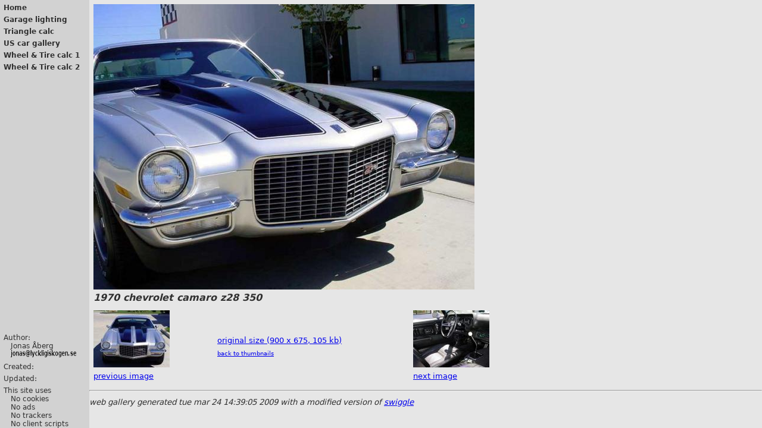

--- FILE ---
content_type: text/html
request_url: http://lyckligiskogen.se/us_cars/chevy_camaro_1970_01/05_1970_chevrolet_camaro_z28_350_left_front.jpg.html
body_size: 1024
content:
<!DOCTYPE HTML PUBLIC "-//W3C//DTD HTML 4.01//EN" "http://www.w3.org/TR/html4/strict.dtd">
<html>
  <head>
    <meta http-equiv="Content-Type" content="text/html; charset=utf-8">
    <title>Lycklig i skogen - 1970 Chevrolet Camaro Z28 350</title>
    <link rel="stylesheet" href="../../style.css" type="text/css">
    <link rel="stylesheet" href="../../print.css" type="text/css" media="print">
  </head>
  <body>
    <div id="holder">
    <div id="print_header">
      http://lyckligiskogen.se/
    </div>
    <div id="menu">
      <p class="menu">
        <a href="../../index.html">Home</a>
      </p>
      <p class="menu">
        <a href="../../garage_lighting/index.html">Garage lighting</a>
      </p>
      <p class="menu">
        <a href="../../triangle_calculator/triangle_calculator.php">Triangle calc</a>
      </p>
      <p class="menu">
        <a href="../index.html">US car gallery</a>
      </p>
      <p class="menu">
        <a href="../../wheel_and_tire_calculator_1/wheel_and_tire_calculator_1.php">Wheel & Tire calc 1</a>
      </p>
      <p class="menu">
        <a href="../../wheel_and_tire_calculator_2/wheel_and_tire_calculator_2.php">Wheel & Tire calc 2</a>
      </p>
    </div>
    <div id="content_auto_width">
<table width="750" cellpadding="5"> <tr> <td colspan="3"> <a href="05_1970_chevrolet_camaro_z28_350_left_front.jpg"><img src=".scaled/05_1970_chevrolet_camaro_z28_350_left_front.jpg" width="640" height="480" alt="1970 chevrolet camaro z28 350 left front"></a><br><b><em>1970 chevrolet camaro z28 350</em></b> </td> </tr> <tr> <td valign="top"> <a href="04_1970_chevrolet_camaro_z28_350_front.jpg.html"><img src=".thumbs/04_1970_chevrolet_camaro_z28_350_front.jpg" width="128" height="96" alt="1970 chevrolet camaro z28 350 front"><br><small>previous image</small></a> </td> <td> <small><a href="05_1970_chevrolet_camaro_z28_350_left_front.jpg">original size (900 x 675, 105 kb)</a></small><p><small><a href="index.html">back to thumbnails</a></small> </td> <td valign="top"> <a href="06_1970_chevrolet_camaro_z28_350_interior.jpg.html"><img src=".thumbs/06_1970_chevrolet_camaro_z28_350_interior.jpg" width="128" height="96" alt="1970 chevrolet camaro z28 350 interior"><br><small>next image</small></a> </td> </tr></table><hr><small><em>web gallery generated tue mar 24 14:39:05 2009 with a modified version of <a href="http://homepage.univie.ac.at/l.ertl/swiggle/">swiggle</a></em></small>
    </div>
    <div id="menu_footer">
      <p class="menu">
        Author:<br>
        &nbsp;&nbsp;&nbsp;Jonas Åberg<br>
        &nbsp;&nbsp;&nbsp;<img alt="" width="110px" src="../../email.png">
      </p>
      <p class="menu">
        Created:
      </p>
      <p class="menu">
        Updated:
      </p>
      <p class="menu">
        This site uses<br>
        &nbsp;&nbsp;&nbsp;No cookies<br>
        &nbsp;&nbsp;&nbsp;No ads<br>
        &nbsp;&nbsp;&nbsp;No trackers<br>
        &nbsp;&nbsp;&nbsp;No client scripts<br>
      </p>
    </div>
    </div>
  </body>
</html>


--- FILE ---
content_type: text/css
request_url: http://lyckligiskogen.se/style.css
body_size: 2443
content:
body {
    margin: 0;
    padding: 0;
    border: 0;
    height: 100%;
    max-height: 100%;
    font-style: normal;
    font-variant: normal;
    font-weight: normal;
    color: #303030;
    background: rgb(230,230,230);
    font-family: Verdana,"DejaVu Sans",sans-serif; /* Verdana for Win and Mac, DejaVu Sans for Linux. */
    -webkit-text-size-adjust: 100%; /* Fix for resetting the text size on iOS. */
}

html {
  height: 100%; /* Needed for lower screen resolution responsive design. */
  -webkit-text-size-adjust: 100%; /*Fix for resetting the text size on iOS. */
}

h1 {
  font-size: 1.5em;
  margin-left: 0.25em;
  margin-top: 0;
  margin-bottom: -0.25em;
}

h2 {
  font-size: 1.1em;
  margin-top: 1em;
  margin-bottom: -0.25em;
}

h3 {
  font-size: .9em;
  margin-top: 1em;
  margin-bottom: -0.25em;
}

h4 {
  font-size: 0.75em;
  margin-top: 1em;
  margin-bottom: -0.25em;
}

ol, ul {
  font-size: .75em;
/*  font-size: 9pt;*/
  margin-top: 0.5em;
  margin-bottom: 0em;
  /* Setting margin-left and padding-left to 0 removes the list indentation. */
  margin-left: 0em;
  padding-left: 1.5em;
}

ol.inner_list {
  font-size: 1em;
}
/*
b.inner_list {
  / Setting margin-left to -1.5em removes the unwanted indentation caused by ol, ul above. /
  margin-left: -1.5em;
}
*/

ol li {
  margin-bottom: 0.5em; /* Add a little space between list items. */
}

p {
  font-size: .75em;
  margin-top: 0.5em;
  margin-bottom: 0em;
}

/*
li {
  font-size: .15em;
*/

/* Table for nyponbilder in Nyponvin. */
.nyponbilder {
  border-collapse: collapse;
}
.nyponbilder td {
/*  padding-left: 5px;
  padding-right: 5px;*/
  vertical-align: top;
}
/* Table for brygglogg in Nyponvin. */
.brygglogg {
  margin-left:2.3em; /* Ugly (not relative) way to align the table with the text. */
  border-collapse: collapse;
}
.brygglogg td {
  padding-left: 5px;
  padding-right: 5px;
  vertical-align: top;
  border: 1px solid #808080;
}
/*.brygglogg tr:nth-child(even) {
background-color: #C0C0C0;
}*/
.brygglogg tr:first-child td {
  font-weight: bolder;
  background-color: #C0C0C0;
}
/* Table for layout. Optimized for 1280 px horizontal resolution. */
table.container {
  border: none;
  max-width: 1050px; /* Used together with width of #content. */
/*  padding: 0px;*/
}
/* Table for drawings. */
table.border {
  border: 1px solid #BBBBBB;
}

/* Used for pictures and text that is wrapped in table class "border" and that are wider. */
td.no_border {
  vertical-align: top;
  width: 410px;
}

/* Used for pictures and text that is wrapped in table class "border" and that are narrower. */
td.no_border_small {
  vertical-align: top;
  width: 410px;
}

/* Used by wheel_and_tirecalc_1 to color table cell. */
td.wheelandtirecalc_a {
  background-color: rgb(150,150,200);
}
/* Used by wheel_and_tirecalc_1 to color table cell. */
td.wheelandtirecalc_b {
  background-color: rgb(200,200,250);
}
/* Used by wheel_and_tirecalc_1 to style the td borders in the generated table. */
td.wheelandtirecalc_c {
  border: 1px solid #BBBBBB;
}
/* Used by wheel_and_tirecalc_1 to style and size the td borders in the input table. */
td.wheelandtirecalc_d {
  text-align: center;
  border: none;
}
/* Used by wheel_and_tirecalc_1 and wheel_and_tirecalc_2 to size the td in the input table. */
td.wheelandtirecalc_e {
  border: 2px solid #BBBBBB;
}
/* Used by wheel_and_tirecalc_1 and wheel_and_tirecalc_2 to style the td in the input tables text td. */
td.wheelandtirecalc_g {
  text-align: center;
}
/* Used by wheel_and_tirecalc_2 to style and size the td borders in the input table. */
td.wheelandtirecalc_h {
  text-align: center;
  border: none;
}
/* Used by wheel_and_tirecalc_1 to color heading cells in the generated table. */
th.wheelandtirecalc {
  background-color: rgb(180,180,180);
  border: 1px solid #BBBBBB;
}
/* Used by wheel_and_tirecalc_1 to style the generated table. */
table.wheelandtirecalc_1_content {
  min-width: 900px;
  border: none;
  border-collapse: collapse;
}
/* Used by wheel_and_tirecalc_1 and wheel_and_tirecalc_2 to style and size some tables. */
table.wheelandtirecalc {
  border-collapse: collapse;
}

table.led_tube_table, th.led_tube_table, td.led_tube_table {
  border-collapse: collapse;
  border: 1px solid #BBBBBB;
}

/* Style for the translation pop-up. */
.translate {
  text-decoration: none;
  border-bottom: 1px dotted;
}

/* Indent everything in between h1 tags. */
h1 ~ *:not(h1) {
    margin-left: 1em;
}

/* Indent everything in between h3 tags, except for h1 tags. */
h2 ~ *:not(h2):not(h1) {
    margin-left: 2em;
}

/* Indent everything in between h3 tags, except for h1 and h2 tags. */
h3 ~ *:not(h3):not(h2):not(h1) {
    margin-left: 3em;
}

/* Indent everything in between h4 tags, except for h1, h2 and h3 tags. */
h4 ~ *:not(h4):not(h3):not(h2):not(h1) {
    margin-left: 4em;
}

/* Ugly fix to make the indentation correct inside tables. */
p.indent_1em {
    margin-left: 1em;
}
li.indent_1em {
    margin-left: -3em;
}

/* Not needed anymore
p.nospace {
  margin-top: 0;
  margin-bottom: 0;
}*/

/* Indent all text in menu. */
p.menu {
    margin-left: 0.5em;
}

/* Change look-n-feel of the menu links. */
p.menu a {
    text-decoration: none;
    color: #303030;
    font-weight: bold;
}

/* Left side menu. */
#menu {
    position: fixed;
    top: 0;
    left: 0;
    float: left;
    width: 150px;
    height: 100%;
    background: rgb(210,210,210);
}

/* Footer in left side menu. */
#menu_footer {
    position: fixed;
    float: left;
    width: 150px;
    bottom: 0;
}

/* Main content. */
#content  {
    max-width: 1100px;
    margin-left: 150px; /* Set to width of menu + border. */
/*float: left;*/
}
/* Main content for pages that doesn't require a special width. */
#content_auto_width  {
    width: auto;
    margin-left: 150px; /* Set to width of menu + border. */
}
/* This needs to be separate from content_auto_width to get it working for responsive design. */
#content_triangle_calc  {
    width: auto;
    margin-left: 150px; /* Set to width of menu + border. */
}
/* This container is used so that all graphics can be referenced to its coordinates. */
#content_triangle_calc_graphics  {
    position:relative;
    width: auto;
    margin-left: 150px; /* Set to width of menu + border. */
}

/* Input text boxes used by triangle_calculator. */
input[type=text].no_border {
/*  font-family : inherit;
  font-size   : 100%;*/
  border      : none;
/*  padding     : 0 0px;*/
}

/* Input text boxes used by triangle_calculator. */
input[type=text] {
  font-family : inherit;
  font-size   : 100%;
  padding     : 0 0px;
}

/*
input[type=text].error {
    color: #FF00FF;
}
*/

input[type=submit] {
  font-family: Verdana,"DejaVu Sans",sans-serif; /* Verdana for Win and Mac, DejaVu Sans for Linux. */
  font-size   : 1em;
/*  border: none;*/
/*  background-color: #fff;*/
  padding: 0em;
}


input[type=submit].x {
  font-size   : 0.9em;
  padding: 0em;
}

/* The print header is only for the print CSS. */
#print_header {
  display: none;
}

/* Move left navigation menu to the top for smaller screens (mobile phone but not tablets).
  iPhone 6+ has 736px in landscape mode and some Nexus tablets has 601px in portrait mode. */
/* TODO: Use max-width for testing and max-device-width for live usage. */
@media screen and (max-device-width: 750px) {
  #holder {
    position: relative;
    min-height: 100%;
  }
  #menu {
    position: static; /* Reset to default. */
    width: 100%;
    padding-bottom: 10px; /* Add a little distance between the menu and the content. */
  }
  #content_auto_width, #content {
    padding-top: 1px; /* Workaround for US car gallery to display properly. */
    position: static; /* Reset to default. */
    margin-left: 0; /* Reset the indentation. */
    padding-bottom: 350px; /* Must be same as height of footer. */
  }
  #menu_footer {
    position: absolute;
    width: 100%;
/*    bottom: 0;*/
    height: 350px;
    background: rgb(210,210,210);
  }
  p.menu { /* Add more space between links. This is needed to pass Googles mobile-friendly test. */
    padding-bottom: 0.5em;
  }

  /* Special handling for triangle calc since it has 2 content div's. */
  #content_triangle_calc  {
    position: static; /* Reset to default. */
    margin-left: 0; /* Reset the indentation. */
    padding-bottom: 0; /* Set to 0 since we don't display the footer. */
  }
  #content_triangle_calc_graphics  {
    position: relative;
    width: auto;
    margin-left: 0; /* Reset the indentation. */
  }
  #menu_footer_triangle_calc {
    display: none;
  }
}


--- FILE ---
content_type: text/css
request_url: http://lyckligiskogen.se/print.css
body_size: 511
content:
/* Change text color to black and background color to white. */
body {
  color: black;
  background: white;
}


/* Remove the left hand menu. */
#menu, #menu_footer, #menu_footer_triangle_calc {
  display: none;
}

/* Move the page contents to the left margin. */
#content,
#content_auto_width,
#content_triangle_calc,
#content_triangle_calc_graphics {
  margin-left: 0px;
}


/* Make all links underlined and blue. Also add the links URL in paranthesis. */
a:link, 
a:visited {
  color: blue;
  text-decoration: underline;
}
a:link:after, 
a:visited:after {
  content: " (" attr(href) ")";
}


/* Add a heading that displays the adress (http://lyckligiskogen.se/...). */
#print_header {
    display: inline;
/*  position: fixed;*/
  margin-left: 0px;
/*  top: 0;
  left: 0;*/
/*  float: left;*/
  width: 100%;
  height: 1px;
}
#print_header:before {
  content: "This page originates from " attr(href);
}


/* Remove the special underlined translation style in the garage lighting page. */
